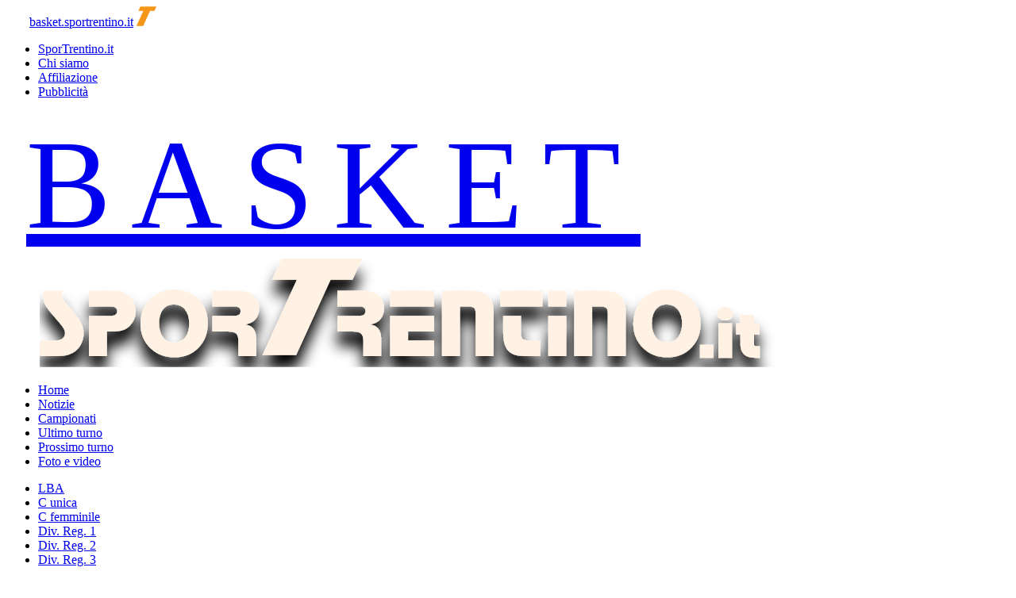

--- FILE ---
content_type: text/html; Charset=utf-8
request_url: https://basket.sportrentino.it/camp_settimana.asp?pf=383
body_size: 17387
content:
<!DOCTYPE html>
<html lang="it">

<head>
	<meta charset="utf-8">
	<meta name="viewport" content="width=device-width, initial-scale=1">
	<meta name="theme-color" content="#ff6e04">
	<link href="/css2/icofont/icofont.min.css" rel="stylesheet" type="text/css">
	<link href="/css2/stili-sito.css" rel="stylesheet" type="text/css">
	<link href="//cms.pegasomedia.it/modelli3/portali-stili-comuni.css" rel="stylesheet" type="text/css">
	<script src="//cms.pegasomedia.it/jquery.js"></script>
	<script src="//cms.pegasomedia.it/modelli3/portali.js"></script>
	<script src="//cms.pegasomedia.it/newsbrevijs2.asp"></script>
	<link rel="alternate" type="application/rss+xml" title="RSS Feed di SporTrentino.it" href="//cms.pegasomedia.it/rss.asp?r=52" />

<!-- Google tag (gtag.js) -->
<script async src="https://www.googletagmanager.com/gtag/js?id=G-KK1JTNQ58S"></script>
<script>
  window.dataLayer = window.dataLayer || [];
  function gtag(){dataLayer.push(arguments);}
  gtag('js', new Date());
  gtag('config', 'G-KK1JTNQ58S');
</script>

<link rel="icon" type="image/png" href="/basket_96x96.png" sizes="96x96">
<link rel="icon" type="image/png" href="/basket_32x32.png" sizes="32x32">
<link rel="icon" type="image/png" href="/basket_16x16.png" sizes="16x16">
<link rel="apple-touch-icon" href="/basket_120x120.png">
<link rel="apple-touch-icon" sizes="180x180" href="/basket_180x180.png">
<link rel="apple-touch-icon" sizes="152x152" href="/basket_152x152.png">
<link rel="apple-touch-icon" sizes="167x167" href="/basket_167x167.png">
<link href='//cms.pegasomedia.it/modelli3/setup_cookies.css' rel='stylesheet' type='text/css'>
<script src='/setup_cookies.asp?sito_id=35'></script><title>Stagione 2023-2024: Prossimi incontri</title><style>.lingua_de, .lingua_en, .lingua_fr{ display: none !important; }</style>
<script>var lid=0;$(function($){ $('.lingua_de, .lingua_en, .lingua_fr').remove(); });</script>
<link href='//cms.pegasomedia.it/modelli3/icone.css' rel='stylesheet' type='text/css'>
<link href='//cms.pegasomedia.it/modelli3/campionati.css' rel='stylesheet' type='text/css'>
<script src='//cms.pegasomedia.it/modelli3/campionati.js'></script>
</head>

<body>

<header>
	<div id="st-barrasmartphone" class="m-hide l-hide">
		<a href="#popup-menu"><svg xmlns="http://www.w3.org/2000/svg" width="25px" height="25px" viewBox="0 0 42 42"><style><![CDATA[.riga {fill: none;stroke: #ffffff;stroke-width: 5;stroke-linecap: round;stroke-opacity: 1;stroke-dasharray: none}]]></style><line x1="8" y1="8" x2="34" y2="8" class="riga" /><line x1="8" y1="21" x2="34" y2="21" class="riga" /><line x1="8" y1="34" x2="34" y2="34" class="riga" /></svg></a>
		<a href="/">basket.sportrentino.it</a>
		<a href="#popup-sportrentino"><svg xmlns="http://www.w3.org/2000/svg" xmlns:xlink="http://www.w3.org/1999/xlink" x="0px" y="0px" width="25px" height="25px" viewBox="0 0 137.545 133.497" xml:space="preserve"><polygon fill="#F49719" points="93.902,29.326 46.506,133.497 0,133.497 47.395,29.326 13.033,29.326 26.363,0 137.545,0 124.215,29.326 " /></svg></a>
	</div>
	
	<div id="st-intestazione">
	
		<div id="st-menu-sportrentino" class="s-hide">
		<ul>
		<li><a href="//www.sportrentino.it/" target="_blank">SporTrentino.it</a></li>
		<li><a href="//www.sportrentino.it/pagina.asp?pid=124" target="_blank">Chi siamo</a></li>
		<li><a href="//www.sportrentino.it/pagina.asp?pid=125" target="_blank">Affiliazione</a></li>
		<li><a href="//www.sportrentino.it/pagina.asp?pid=126" target="_blank">Pubblicit&agrave;</a></li>
		</ul>
		</div>
	
		<div id="st-sito-testata">
		<a href="/" class='st-nomesito'></a>
		<div class="st-sito-testata-nome"></div>
		<img src="/grafica/logo_sportrentino_colore.svg" alt="SporTrentino.it">
		<div class="st-sito-testata-foto"></div>
		</div>
	
		<div id="st-menu-sito" class="s-hide">
		<ul>
		<li><a href="/">Home</a></li>
		<li><a href="/notizie.asp" class="st-menu-argomento-0">Notizie</a></li>
		<li><a href="/camp_default.asp">Campionati</a></li>
		<li><a href="/camp_settimana.asp?pf=420&t=1">Ultimo turno</a></li>
		<li><a href="/camp_settimana.asp?pf=420">Prossimo turno</a></li>
		<li><a href="/foto.asp" class="st-menu-foto-video">Foto e video</a></li>
		</ul>
		</div>
		
		<div id="st-menu-argomenti-notizie" class="s-hide">
		<ul>
          	<li><a href="/notizie.asp?s=35&l=0&li=1&a=1158" class="st-menu-argomento-1158">LBA</a></li>
          	<li><a href="/notizie.asp?s=35&l=0&li=1&a=1070" class="st-menu-argomento-1070">C unica</a></li>
          	<li><a href="/notizie.asp?s=35&l=0&li=1&a=1198" class="st-menu-argomento-1198">C femminile</a></li>
          	<li><a href="/notizie.asp?s=35&l=0&li=1&a=361" class="st-menu-argomento-361">Div. Reg. 1</a></li>
          	<li><a href="/notizie.asp?s=35&l=0&li=1&a=1562" class="st-menu-argomento-1562">Div. Reg. 2</a></li>
          	<li><a href="/notizie.asp?s=35&l=0&li=1&a=1623" class="st-menu-argomento-1623">Div. Reg. 3</a></li>
		</ul>

		<div id="st-cerca">
		<form action="notizie.asp">
		<input type="hidden" value="1" name="li"><input type="hidden" value="0" name="l">
		<input type="text" placeholder="Cerca nelle notizie (inserire almeno 4 caratteri)" name="c">
		<input type="submit" value="trova" name="az">
		</form>
		</div>
		</div>
		
	</div>


</header>

<section id='st-portali-tipo-1' class='st-portali-interne'><div id="colonna0"><section id='st-campionati'><h1> Prossimi incontri</h1><div id='st-linguaggi'><a href='/camp_settimana.asp?pf=383&amp;l=0'><img src='//cms.pegasomedia.it/camp/grafica/it_flag.jpg' alt='italiano'></a> <a href='/camp_settimana.asp?pf=383&amp;l=1'><img src='//cms.pegasomedia.it/camp/grafica/de_flag.jpg' alt='deutsch'></a> <a href='/camp_settimana.asp?pf=383&amp;l=2'><img src='//cms.pegasomedia.it/camp/grafica/en_flag.jpg' alt='english'></a></div><div class='st-apri-chiudi st-chiuso'><div>Stagione 2023-2024</div><div><div class='st-apri-chiudi st-chiuso'><div>LBA Serie A</div><div><div class='st-fase'><div>Playoff</div><div><a href='camp_ultima.asp?pf=383&f=3402'>Ultima</a><a href='camp_calendario.asp?pf=383&f=3402'>Calendario</a><a href='camp_classifica.asp?pf=383&f=3402'>Tabellone</a><a href='camp_tabellone.asp?pf=383&f=3402'>Incroci</a></div></div><div class='st-fase'><div>Sessione regolare</div><div><a href='camp_ultima.asp?pf=383&f=3344'>Ultima</a><a href='camp_calendario.asp?pf=383&f=3344'>Calendario</a><a href='camp_classifica.asp?pf=383&f=3344'>Classifica</a><a href='camp_tabellone.asp?pf=383&f=3344'>Incroci</a></div></div></div></div><div class='st-apri-chiudi st-chiuso'><div>A2 femminile</div><div><div class='st-fase'><div>Playoff - Tabellone 1 </div><div><a href='camp_ultima.asp?pf=383&f=3399'>Ultima</a><a href='camp_calendario.asp?pf=383&f=3399'>Calendario</a><a href='camp_classifica.asp?pf=383&f=3399'>Tabellone</a><a href='camp_tabellone.asp?pf=383&f=3399'>Incroci</a></div></div><div class='st-fase'><div>Girone B</div><div><a href='camp_ultima.asp?pf=383&f=3345'>Ultima</a><a href='camp_calendario.asp?pf=383&f=3345'>Calendario</a><a href='camp_classifica.asp?pf=383&f=3345'>Classifica</a><a href='camp_tabellone.asp?pf=383&f=3345'>Incroci</a></div></div></div></div><div class='st-apri-chiudi st-chiuso'><div>B femminile</div><div><div class='st-fase'><div>Girone triveneto</div><div><a href='camp_ultima.asp?pf=383&f=3371'>Ultima</a><a href='camp_calendario.asp?pf=383&f=3371'>Calendario</a><a href='camp_classifica.asp?pf=383&f=3371'>Classifica</a><a href='camp_tabellone.asp?pf=383&f=3371'>Incroci</a></div></div></div></div><div class='st-apri-chiudi st-chiuso'><div>C femminile</div><div><div class='st-fase'><div>Playout</div><div><a href='camp_ultima.asp?pf=383&f=3403'>Ultima</a><a href='camp_calendario.asp?pf=383&f=3403'>Calendario</a><a href='camp_classifica.asp?pf=383&f=3403'>Classifica</a><a href='camp_tabellone.asp?pf=383&f=3403'>Incroci</a></div></div><div class='st-fase'><div>Girone triveneto</div><div><a href='camp_ultima.asp?pf=383&f=3372'>Ultima</a><a href='camp_calendario.asp?pf=383&f=3372'>Calendario</a><a href='camp_classifica.asp?pf=383&f=3372'>Classifica</a><a href='camp_tabellone.asp?pf=383&f=3372'>Incroci</a></div></div></div></div><div class='st-apri-chiudi st-chiuso'><div>Divisione Regionale 1</div><div><div class='st-fase'><div>Girone Gold</div><div><a href='camp_ultima.asp?pf=383&f=3389'>Ultima</a><a href='camp_calendario.asp?pf=383&f=3389'>Calendario</a><a href='camp_classifica.asp?pf=383&f=3389'>Classifica</a><a href='camp_tabellone.asp?pf=383&f=3389'>Incroci</a></div></div><div class='st-fase'><div>Girone Silver</div><div><a href='camp_ultima.asp?pf=383&f=3390'>Ultima</a><a href='camp_calendario.asp?pf=383&f=3390'>Calendario</a><a href='camp_classifica.asp?pf=383&f=3390'>Classifica</a><a href='camp_tabellone.asp?pf=383&f=3390'>Incroci</a></div></div><div class='st-fase'><div>Girone Bronze</div><div><a href='camp_ultima.asp?pf=383&f=3391'>Ultima</a><a href='camp_calendario.asp?pf=383&f=3391'>Calendario</a><a href='camp_classifica.asp?pf=383&f=3391'>Classifica</a><a href='camp_tabellone.asp?pf=383&f=3391'>Incroci</a></div></div><div class='st-fase'><div>Girone D</div><div><a href='camp_ultima.asp?pf=383&f=3351'>Ultima</a><a href='camp_calendario.asp?pf=383&f=3351'>Calendario</a><a href='camp_classifica.asp?pf=383&f=3351'>Classifica</a><a href='camp_tabellone.asp?pf=383&f=3351'>Incroci</a></div></div></div></div><div class='st-apri-chiudi st-chiuso'><div>Divisione Regionale 2</div><div><div class='st-fase'><div>Girone regionale</div><div><a href='camp_ultima.asp?pf=383&f=3374'>Ultima</a><a href='camp_calendario.asp?pf=383&f=3374'>Calendario</a><a href='camp_classifica.asp?pf=383&f=3374'>Classifica</a><a href='camp_tabellone.asp?pf=383&f=3374'>Incroci</a></div></div></div></div><div class='st-apri-chiudi st-chiuso'><div>Divisione Regionale 3</div><div><div class='st-fase'><div>Girone regionale</div><div><a href='camp_ultima.asp?pf=383&f=3377'>Ultima</a><a href='camp_calendario.asp?pf=383&f=3377'>Calendario</a><a href='camp_classifica.asp?pf=383&f=3377'>Classifica</a><a href='camp_tabellone.asp?pf=383&f=3377'>Incroci</a></div></div></div></div><a href='camp_default.asp' class='st-elencostagioni' data-simboloprima='&#x276E;&nbsp;'>Elenco delle stagioni</a></div></div><div>Nessun risultato.</div></section><div id='st-tempoimpiegato'>&copy; <a href='//www.sportrentino.it' target='_top'>www.sportrentino.it</a> - strumenti per i siti sportivi - pagina creata in 0,062 sec.</div></div>
<div id="colonna1"><section class='st-box st-box-campionato'><h2>Classifica</h2><div class='st-box-contenuto'><table class='st-campionati st-classifica-box'><caption><a href='camp_classifica.asp?pf=420&f=3542'>Serie A Unipol: Sessione regolare</a></caption><thead><tr><th>Squadra<th>P<th>G</thead><tbody><tr><td><a href='camp_partite.asp?pf=420&f=3542&s=23936'>Germani Brescia</a><td>20<td>11<tr><td><a href='camp_partite.asp?pf=420&f=3542&s=23927'>Olidata Bologna</a><td>18<td>11<tr><td><a href='camp_partite.asp?pf=420&f=3542&s=23937'>Umana Venezia</a><td>16<td>11<tr><td><a href='camp_partite.asp?pf=420&f=3542&s=23934'>Trapani Shark</a><td>15<td>11<tr><td><a href='camp_partite.asp?pf=420&f=3542&s=23929'>EA7 Milano</a><td>14<td>11<tr><td><a href='camp_partite.asp?pf=420&f=3542&s=23930'>Bertram Tortona</a><td>14<td>11<tr><td><a href='camp_partite.asp?pf=420&f=3542&s=23933'>Trieste</a><td>12<td>11<tr class='st-evidenzia-riga'><td><a href='camp_partite.asp?pf=420&f=3542&s=23931'>Dolomiti Energia</a><td>10<td>11<tr><td><a href='camp_partite.asp?pf=420&f=3542&s=23938'>Vanoli Cremona</a><td>10<td>11<tr><td><a href='camp_partite.asp?pf=420&f=3542&s=23928'>Guerri Napoli</a><td>10<td>11<tr><td><a href='camp_partite.asp?pf=420&f=3542&s=23942'>Old Wild West Udine</a><td>6<td>11<tr><td><a href='camp_partite.asp?pf=420&f=3542&s=23939'>Banco di Sardegna</a><td>6<td>11<tr><td><a href='camp_partite.asp?pf=420&f=3542&s=23940'>Openjobmetis Varese</a><td>6<td>11<tr><td><a href='camp_partite.asp?pf=420&f=3542&s=23932'>S.Bernardo Cant&#249;</a><td>6<td>11<tr><td><a href='camp_partite.asp?pf=420&f=3542&s=23941'>UNA Hotels Reggio</a><td>4<td>11<tr><td><a href='camp_partite.asp?pf=420&f=3542&s=23935'>Nutribullet Treviso</a><td>4<td>11</tbody></table></div></section></div>
<div id="colonna2"><section class='st-box st-box-notizie'><h2>Notizie</h2><div class='st-box-contenuto'><article class='st-notizie st-notizia'><div class='st-argomento'>C unica</div><time datetime='2025-12-19T08:15:00'>venerd&igrave; 19 dicembre 2025</time><h3><a href='notizie.asp?s=35&n=171657&l=0'>Piani Bolzano che rincorre tutto il tempo contro Roncaglia</a></h3></article><article class='st-notizie st-notizia'><div class='st-argomento'>Divisione Regionale 2</div><time datetime='2025-12-18T15:48:00'>gioved&igrave; 18 dicembre 2025</time><h3><a href='notizie.asp?s=35&n=171580&l=0'>Maia Merano campione d&#39;inverno in anticipo</a></h3></article><article class='st-notizie st-notizia'><div class='st-argomento'>A2 femminile</div><time datetime='2025-12-17T23:23:00'>mercoled&igrave; 17 dicembre 2025</time><h3><a href='notizie.asp?s=35&n=171647&l=0'>L&#8217;Alperia Bolzano supera Alcamo e vola in Coppa Italia</a></h3></article><article class='st-notizie st-notizia'><div class='st-argomento'>C unica</div><time datetime='2025-12-17T22:04:00'>mercoled&igrave; 17 dicembre 2025</time><h3><a href='notizie.asp?s=35&n=171645&l=0'>La Tecnisan Rovereto sconfigge anche la storia</a></h3></article><article class='st-notizie st-notizia'><div class='st-argomento'>C unica</div><time datetime='2025-12-17T12:31:00'>mercoled&igrave; 17 dicembre 2025</time><h3><a href='notizie.asp?s=35&n=171635&l=0'>La Tecnisan Rovereto contro la storia</a></h3></article></div></section></div>
<div id="colonna3"><section class='st-box st-box-multimedia'><h2>Foto e video</h2><div class='st-box-contenuto'><a class='st-miniatura-video' href='foto.asp?s=35&gid=7499#id209858' style='background-image: url(//i1.ytimg.com/vi/QFWA8Cgxj6Y/hqdefault.jpg);' title='Fotogramma del video Mauro Pederzolli'><div class='st-descrizione'>Mauro Pederzolli</div></a><a class='st-miniatura-video' href='foto.asp?s=35&gid=7499#id209798' style='background-image: url(//i1.ytimg.com/vi/OpRBxNyea5s/hqdefault.jpg);' title='Fotogramma del video Simone Caldara (Night Owls Trento)'><div class='st-descrizione'>Simone Caldara (Night Owls Trento)</div></a><a class='st-miniatura-video' href='foto.asp?s=35&gid=7499#id209799' style='background-image: url(//i1.ytimg.com/vi/qQBdbic42SQ/hqdefault.jpg);' title='Fotogramma del video Francesco Frenez (Night Owls Trento)'><div class='st-descrizione'>Francesco Frenez (Night Owls Trento)</div></a></div></section></div>
<div id="colonna4"><section class='st-box-html'>
<script src='//cms.pegasomedia.it/getb.asp?r=32'></script></section><section class='st-box-html'>
<script>
$(function(){
var t=$('#st-notizia-interna > time');
t.html('<span>' + t.text().split(' ').join('</span> <span>')+'</span>');
});
</script></section></div>
<div id="colonna5"><section class='st-box-html'>
<script src='//cms.pegasomedia.it/getb.asp?r=489'></script></section></div>
<div id="colonna8"><section class='st-box-html'>
<script src='//cms.pegasomedia.it/getb.asp?r=318'></script>
<div style="height:30px;"></div>
<script src='//cms.pegasomedia.it/getb.asp?r=484'></script></section></div></section>

<footer>

	<img src="//cms.pegasomedia.it/modelli2/logo_sportrentino_colore.svg" alt="sporTrentino.it">
	<p><b>SporTrentino.it</b> &egrave; una testata giornalistica registrata presso il Tribunale di
	Trento (aut. n. 1.250 del 20.04.2005) edita da:</p>
	<p>PegasoMedia srl - Via Brescia, 7 - 38122 Trento<br>
	redazione@sportrentino.it - P.I. 02015190222<br>
	<a href='#' onClick="$.post('/setup_cookies.asp', { 'azione': 'popup'}, $.noop(), 'script'); event.preventDefault();">Preferenze cookie</a></p>

	<ul class='st-pulsanti-social'>
	<li><a href="https://www.facebook.com/basket.sportrentino.it/" target="_blank" class="icofont-facebook"></a>
	<li><a href="https://www.instagram.com/basketstt/" target="_blank" class="icona-instagram"></a>
	<li><a href="https://www.youtube.com/SporTrentino" target="_blank" class="icofont-youtube"></a>
	<li><a href="//cms.pegasomedia.it/rss.asp?r=52" target="_blank" class="icofont-ui-rss"></a>
	</ul>

</footer>


<div id="popup-menu" class="st-popup"><a href="#" class="st-popup-chiudi"></a></div>
<div id="popup-rubriche" class="st-popup"><a href="#" class="st-popup-chiudi"></a></div>
<div id="popup-sportrentino" class="st-popup">
<a href="#" class="st-popup-chiudi"></a>
<ul>
<li><a href="//www.sportrentino.it/" target="_blank">SporTrentino.it</a></li>
<li><a href="//www.sportrentino.it/pagina.asp?pid=124" target="_blank">Chi siamo</a></li>
<li><a href="//www.sportrentino.it/pagina.asp?pid=125" target="_blank">Affiliazione</a></li>
<li><a href="//www.sportrentino.it/pagina.asp?pid=126" target="_blank">Pubblicit&agrave;</a></li>
<li class='st-pulsanti-social'>
<a href="https://www.facebook.com/basket.sportrentino.it/" target="_blank" class="icofont-facebook"></a>
<a href="https://www.instagram.com/basketstt/" target="_blank" class="icona-instagram"></a>
<a href="https://www.youtube.com/SporTrentino" target="_blank" class="icofont-youtube"></a>
<a href="//cms.pegasomedia.it/rss.asp?r=52" target="_blank" class="icofont-ui-rss"></a>
</li>
</ul>
</div>

</body>

</html>

--- FILE ---
content_type: text/css
request_url: https://basket.sportrentino.it/css2/icofont/icofont.min.css
body_size: 16000
content:
/*! 
* @package IcoFont 
* @version 1.0.1 
* @author IcoFont https://icofont.com 
* @copyright Copyright (c) 2015 - 2019 IcoFont 
* @license - https://icofont.com/license/
*/@font-face{font-family:IcoFont;font-weight:400;font-style:Regular;src:url(./fonts/icofont.woff2) format("woff2"),url(./fonts/icofont.woff) format("woff"),url(./fonts/icofont.ttf) }[class*=" icofont-"],[class^=icofont-]{font-family:IcoFont!important;speak:none;font-style:normal;font-weight:400;font-variant:normal;text-transform:none;white-space:nowrap;word-wrap:normal;direction:ltr;line-height:1;-webkit-font-feature-settings:"liga";-webkit-font-smoothing:antialiased}.icofont-box:before{content:"\eec1"}.icofont-archive:before{content:"\eea5"}.icofont-flag-alt-2:before{content:"\ef2e"}.icofont-folder-open:before{content:"\ef35"}.icofont-folder:before{content:"\ef36"}.icofont-gear:before{content:"\ef3a"}.icofont-inbox:before{content:"\ef4c"}.icofont-image:before{content:"\ef4b"}.icofont-logout:before{content:"\ef7c"}.icofont-login:before{content:"\ef7b"}.icofont-options:before{content:"\efb0"}.icofont-refresh:before{content:"\efd1"}.icofont-soccer:before{content:"\efed"}.icofont-verification-check:before{content:"\f021"}.icofont-toggle-off:before{content:"\f011"}.icofont-toggle-on:before{content:"\f012"}.icofont-tasks:before{content:"\f007"}.icofont-bin:before{content:"\eebb"}.icofont-people:before{content:"\ecf9"}.icofont-user:before{content:"\ed05"}.icofont-users-alt-6:before{content:"\ed0b"}.icofont-twitter:before{content:"\ed7a"}.icofont-youtube:before{content:"\ed8b"}.icofont-whatsapp:before{content:"\ed86"}.icofont-facebook:before{content:"\ed37"}.icofont-file-excel:before{content:"\eb10"}.icofont-file-file:before{content:"\eb12"}.icofont-file-image:before{content:"\eb16"}.icofont-file-jpg:before{content:"\eb1a"}.icofont-file-tiff:before{content:"\eb2b"}.icofont-file-zip:before{content:"\eb30"}.icofont-file-pdf:before{content:"\eb1e"}.icofont-file-bmp:before{content:"\eb0b"}.icofont-file-document:before{content:"\eb0e"}.icofont-file-word:before{content:"\eb2f"}.icofont-arrow-down:before{content:"\ea5b"}.icofont-arrow-left:before{content:"\ea5c"}.icofont-arrow-right:before{content:"\ea5d"}.icofont-arrow-up:before{content:"\ea5e"}.icofont-long-arrow-down:before{content:"\ea92"}.icofont-long-arrow-left:before{content:"\ea93"}.icofont-long-arrow-right:before{content:"\ea94"}.icofont-long-arrow-up:before{content:"\ea95"}.icofont-at:before{content:"\eea6"}.icofont-search-2:before{content:"\ed12"}.icofont-search-folder:before{content:"\ed14"}.icofont-search-user:before{content:"\ed1a"}.icofont-ui-zoom-in:before{content:"\ec97"}.icofont-ui-zoom-out:before{content:"\ec98"}.icofont-ui-clip:before{content:"\ec4d"}.icofont-ui-folder:before{content:"\ec5b"}.icofont-ui-rss:before{content:"\ec81"}.icofont-clip:before{content:"\eedb"}.icofont-check:before{content:"\eed8"}.icofont-checked:before{content:"\eed9"}.icofont-question-circle:before{content:"\efca"}.icofont-question-square:before{content:"\efcb"}.icofont-spinner-alt-1:before{content:"\eff4"}.icofont-spinner-alt-2:before{content:"\eff5"}.icofont-spinner-alt-3:before{content:"\eff6"}.icofont-spinner-alt-4:before{content:"\eff7"}.icofont-spinner:before{content:"\effa"}.icofont-spinner-alt-6:before{content:"\eff9"}.icofont-spinner-alt-5:before{content:"\eff8"}.icofont-tags:before{content:"\f005"}.icofont-tag:before{content:"\f004"}.icofont-thumbs-up:before{content:"\f00c"}.icofont-thumbs-down:before{content:"\f00b"}.icofont-upload-alt:before{content:"\f01c"}.icofont-unlocked:before{content:"\f01b"}.icofont-unlock:before{content:"\f01a"}.icofont-bicycle-alt-1:before{content:"\ee12"}.icofont-motor-bike-alt:before{content:"\ee26"}.icofont-motor-bike:before{content:"\ee27"}.icofont-sail-boat:before{content:"\ee30"}.icofont-basketball-hoop:before{content:"\ed90"}.icofont-basketball:before{content:"\ed91"}.icofont-football-alt:before{content:"\ed9e"}.icofont-football-american:before{content:"\ed9f"}.icofont-football:before{content:"\eda0"}.icofont-golf:before{content:"\eda8"}.icofont-racing-car:before{content:"\edbb"}.icofont-racing-flag-alt:before{content:"\edbc"}.icofont-racing-flag:before{content:"\edbd"}.icofont-referee:before{content:"\edbf"}.icofont-refree-jersey:before{content:"\edc0"}.icofont-rugby:before{content:"\edc4"}.icofont-steering:before{content:"\edcc"}.icofont-tennis:before{content:"\edd4"}.icofont-tennis-player:before{content:"\edd3"}.icofont-skiing-man:before{content:"\edc9"}.icofont-runner-alt-2:before{content:"\edc6"}.icofont-runner:before{content:"\edc7"}.icofont-swimmer:before{content:"\edcf"}.icofont-volleyball:before{content:"\edda"}.icofont-volleyball-alt:before{content:"\edd8"}.icofont-win-trophy:before{content:"\edde"}.icofont-circled-down:before{content:"\ea6b"}.icofont-circled-left:before{content:"\ea6c"}.icofont-circled-right:before{content:"\ea6d"}.icofont-circled-up:before{content:"\ea6e"}.icofont-curved-double-left:before{content:"\ea71"}.icofont-curved-double-right:before{content:"\ea72"}.icofont-dotted-up:before{content:"\ea7a"}.icofont-dotted-right:before{content:"\ea79"}.icofont-dotted-left:before{content:"\ea78"}.icofont-dotted-down:before{content:"\ea77"}.icofont-curved-up:before{content:"\ea76"}.icofont-curved-right:before{content:"\ea75"}.icofont-curved-left:before{content:"\ea74"}.icofont-curved-down:before{content:"\ea73"}.icofont-double-left:before{content:"\ea7b"}.icofont-double-right:before{content:"\ea7c"}.icofont-rounded-double-right:before{content:"\ea98"}.icofont-rounded-double-left:before{content:"\ea97"}.icofont-rounded-down:before{content:"\ea99"}.icofont-rounded-up:before{content:"\eaa1"}.icofont-rounded-right:before{content:"\eaa0"}.icofont-rounded-left:before{content:"\ea9d"}.icofont-simple-down:before{content:"\eab2"}.icofont-simple-up:before{content:"\eab9"}.icofont-simple-right:before{content:"\eab8"}.icofont-simple-left:before{content:"\eab5"}.icofont-square-down:before{content:"\eaba"}.icofont-square-up:before{content:"\eabd"}.icofont-square-right:before{content:"\eabc"}.icofont-square-left:before{content:"\eabb"}.icofont-thin-double-left:before{content:"\eac6"}.icofont-thin-double-right:before{content:"\eac7"}.icofont-thin-down:before{content:"\eac8"}.icofont-thin-left:before{content:"\eac9"}.icofont-thin-right:before{content:"\eaca"}.icofont-thin-up:before{content:"\eacb"}.icofont-lock:before{content:"\ef7a"}.icofont-ui-unlock:before{content:"\ec8c"}.icofont-ui-lock:before{content:"\ec61"}.icofont-ui-block:before{content:"\ec41"}.icofont-attachment:before{content:"\eea7"}.icofont-ban:before{content:"\eead"}.icofont-basket:before{content:"\eeb0"}.icofont-camera-alt:before{content:"\eece"}.icofont-camera:before{content:"\eecf"}.icofont-cart-alt:before{content:"\eed1"}.icofont-cart:before{content:"\eed2"}.icofont-card:before{content:"\eed0"}.icofont-book-mark:before{content:"\eec0"}.icofont-diskette:before{content:"\ef05"}.icofont-download:before{content:"\ef08"}.icofont-download-alt:before{content:"\ef07"}.icofont-upload:before{content:"\f01d"}.icofont-files-stack:before{content:"\e96e"}.icofont-result-sport:before{content:"\edc1"}.icofont-medal-sport:before{content:"\edb4"}.icofont-address-book:before{content:"\eea1"}.icofont-link:before{content:"\ef71"}.icofont-external-link:before{content:"\ef1f"}.icofont-badge:before{content:"\eeaa"}.icofont-baseballer:before{content:"\ed8f"}.icofont-hockey:before{content:"\edac"}.icofont-hockey-alt:before{content:"\edab"}.icofont-padding:before{content:"\edb8"}.icofont-golfer:before{content:"\eda9"}.icofont-runner-alt-1:before{content:"\edc5"}.icofont-stopwatch:before{content:"\edcd"}.icofont-tracking:before{content:"\edd5"}.icofont-bowling-alt:before{content:"\ed96"}.icofont-bowling:before{content:"\ed97"}.icofont-climbing:before{content:"\ed9a"}.icofont-golf-alt:before{content:"\eda4"}.icofont-field:before{content:"\ed9d"}.icofont-field-alt:before{content:"\ed9c"}.icofont-jersey:before{content:"\edaf"}.icofont-jersey-alt:before{content:"\edae"}.icofont-billiard-ball:before{content:"\ed92"}.icofont-horse-head-2:before{content:"\e862"}.icofont-crown-king:before{content:"\e806"}.icofont-queen:before{content:"\efc9"}.icofont-question:before{content:"\efcc"}.icofont-snow-alt:before{content:"\ee6b"}.icofont-snow:before{content:"\ee6e"}.icofont-close-line-circled:before{content:"\eede"}.icofont-close-circled:before{content:"\eedd"}.icofont-close-line-squared-alt:before{content:"\eedf"}.icofont-close-line-squared:before{content:"\eee0"}.icofont-close-line:before{content:"\eee1"}.icofont-close-squared-alt:before{content:"\eee2"}.icofont-close-squared:before{content:"\eee3"}.icofont-close:before{content:"\eee4"}.icofont-check-alt:before{content:"\eed6"}.icofont-check-circled:before{content:"\eed7"}.icofont-earth:before{content:"\ef0e"}.icofont-envelope-open:before{content:"\ef13"}.icofont-envelope:before{content:"\ef14"}.icofont-email:before{content:"\ef12"}.icofont-exclamation-tringle:before{content:"\ef1b"}.icofont-exclamation-square:before{content:"\ef1a"}.icofont-exclamation-circle:before{content:"\ef19"}.icofont-exit:before{content:"\ef1d"}.icofont-external:before{content:"\ef20"}.icofont-eye-blocked:before{content:"\ef22"}.icofont-eye:before{content:"\ef24"}.icofont-filter:before{content:"\ef29"}.icofont-link-alt:before{content:"\ef70"}.icofont-location-pin:before{content:"\ef79"}.icofont-maximize:before{content:"\ef8c"}.icofont-megaphone-alt:before{content:"\ef90"}.icofont-megaphone:before{content:"\ef91"}.icofont-mega-phone:before{content:"\ef8f"}.icofont-minus-square:before{content:"\ef99"}.icofont-minus-circle:before{content:"\ef98"}.icofont-phone-circle:before{content:"\efba"}.icofont-phone:before{content:"\efbb"}.icofont-picture:before{content:"\efbc"}.icofont-pay:before{content:"\efb7"}.icofont-share-alt:before{content:"\efe3"}.icofont-sign-in:before{content:"\efe8"}.icofont-sign-out:before{content:"\efe9"}.icofont-share:before{content:"\efe5"}.icofont-share-boxed:before{content:"\efe4"}.icofont-warning:before{content:"\f026"}.icofont-warning-alt:before{content:"\f025"}.icofont-tick-boxed:before{content:"\f00d"}.icofont-tick-mark:before{content:"\f00e"}.icofont-ssl-security:before{content:"\effd"}.icofont-sort:before{content:"\efef"}.icofont-navigation-menu:before{content:"\efa2"}.icofont-numbered:before{content:"\efad"}.icofont-responsive:before{content:"\efd6"}.icofont-support-faq:before{content:"\f002"}.icofont-ui-password:before{content:"\ec71"}.icofont-ui-check:before{content:"\ec4b"}.icofont-ui-close:before{content:"\ec4f"}.icofont-ui-add:before{content:"\ec3e"}.icofont-ui-remove:before{content:"\ec7e"}.icofont-ui-note:before{content:"\ec6f"}.icofont-ui-press:before{content:"\ec77"}.icofont-ui-next:before{content:"\ec6e"}.icofont-ui-previous:before{content:"\ec78"}.icofont-bold:before{content:"\ede3"}.icofont-align-center:before{content:"\eddf"}.icofont-align-right:before{content:"\ede1"}.icofont-code-alt:before{content:"\ede6"}.icofont-eraser-alt:before{content:"\edee"}.icofont-link-broken:before{content:"\edf8"}.icofont-sub-listing:before{content:"\ee03"}.icofont-justify-center:before{content:"\edf5"}.icofont-justify-left:before{content:"\edf6"}.icofont-justify-right:before{content:"\edf7"}.icofont-italic-alt:before{content:"\edf2"}.icofont-italic:before{content:"\edf3"}.icofont-color-bucket:before{content:"\ede7"}.icofont-color-picker:before{content:"\ede8"}.icofont-table:before{content:"\ee06"}.icofont-underline:before{content:"\ee0a"}.icofont-undo:before{content:"\ee0b"}.icofont-text-width:before{content:"\ee08"}.icofont-text-height:before{content:"\ee07"}.icofont-strike-through:before{content:"\ee02"}.icofont-heading:before{content:"\edf0"}.icofont-angry:before{content:"\eaf4"}.icofont-astonished:before{content:"\eaf5"}.icofont-confounded:before{content:"\eaf6"}.icofont-confused:before{content:"\eaf7"}.icofont-crying:before{content:"\eaf8"}.icofont-dizzy:before{content:"\eaf9"}.icofont-expressionless:before{content:"\eafa"}.icofont-heart-eyes:before{content:"\eafb"}.icofont-laughing:before{content:"\eafc"}.icofont-nerd-smile:before{content:"\eafd"}.icofont-open-mouth:before{content:"\eafe"}.icofont-rage:before{content:"\eaff"}.icofont-rolling-eyes:before{content:"\eb00"}.icofont-sad:before{content:"\eb01"}.icofont-simple-smile:before{content:"\eb02"}.icofont-slightly-smile:before{content:"\eb03"}.icofont-smirk:before{content:"\eb04"}.icofont-stuck-out-tongue:before{content:"\eb05"}.icofont-wink-smile:before{content:"\eb06"}.icofont-worried:before{content:"\eb07"}.icofont-file-alt:before{content:"\eb08"}.icofont-file-audio:before{content:"\eb09"}.icofont-file-avi-mp4:before{content:"\eb0a"}.icofont-file-code:before{content:"\eb0c"}.icofont-file-css:before{content:"\eb0d"}.icofont-file-eps:before{content:"\eb0f"}.icofont-file-exe:before{content:"\eb11"}.icofont-file-flv:before{content:"\eb13"}.icofont-file-gif:before{content:"\eb14"}.icofont-file-html5:before{content:"\eb15"}.icofont-file-iso:before{content:"\eb17"}.icofont-file-java:before{content:"\eb18"}.icofont-file-javascript:before{content:"\eb19"}.icofont-file-midi:before{content:"\eb1b"}.icofont-file-mov:before{content:"\eb1c"}.icofont-file-mp3:before{content:"\eb1d"}.icofont-file-php:before{content:"\eb1f"}.icofont-file-png:before{content:"\eb20"}.icofont-file-powerpoint:before{content:"\eb21"}.icofont-file-presentation:before{content:"\eb22"}.icofont-file-psb:before{content:"\eb23"}.icofont-file-psd:before{content:"\eb24"}.icofont-file-python:before{content:"\eb25"}.icofont-file-ruby:before{content:"\eb26"}.icofont-file-spreadsheet:before{content:"\eb27"}.icofont-file-sql:before{content:"\eb28"}.icofont-file-svg:before{content:"\eb29"}.icofont-file-text:before{content:"\eb2a"}.icofont-file-video:before{content:"\eb2c"}.icofont-file-wave:before{content:"\eb2d"}.icofont-file-wmv:before{content:"\eb2e"}.icofont-xs{font-size:.5em}.icofont-sm{font-size:.75em}.icofont-md{font-size:1.25em}.icofont-lg{font-size:1.5em}.icofont-1x{font-size:1em}.icofont-2x{font-size:2em}.icofont-3x{font-size:3em}.icofont-4x{font-size:4em}.icofont-5x{font-size:5em}.icofont-6x{font-size:6em}.icofont-7x{font-size:7em}.icofont-8x{font-size:8em}.icofont-9x{font-size:9em}.icofont-10x{font-size:10em}.icofont-fw{text-align:center;width:1.25em}.icofont-ul{list-style-type:none;padding-left:0;margin-left:0}.icofont-ul>li{position:relative;line-height:2em}.icofont-ul>li .icofont{display:inline-block;vertical-align:middle}.icofont-border{border:solid .08em #f1f1f1;border-radius:.1em;padding:.2em .25em .15em}.icofont-pull-left{float:left}.icofont-pull-right{float:right}.icofont.icofont-pull-left{margin-right:.3em}.icofont.icofont-pull-right{margin-left:.3em}.icofont-spin{-webkit-animation:icofont-spin 2s infinite linear;animation:icofont-spin 2s infinite linear;display:inline-block}.icofont-pulse{-webkit-animation:icofont-spin 1s infinite steps(8);animation:icofont-spin 1s infinite steps(8);display:inline-block}@-webkit-keyframes icofont-spin{0%{-webkit-transform:rotate(0);transform:rotate(0)}100%{-webkit-transform:rotate(360deg);transform:rotate(360deg)}}@keyframes icofont-spin{0%{-webkit-transform:rotate(0);transform:rotate(0)}100%{-webkit-transform:rotate(360deg);transform:rotate(360deg)}}.icofont-rotate-90{-webkit-transform:rotate(90deg);transform:rotate(90deg)}.icofont-rotate-180{-webkit-transform:rotate(180deg);transform:rotate(180deg)}.icofont-rotate-270{-webkit-transform:rotate(270deg);transform:rotate(270deg)}.icofont-flip-horizontal{-webkit-transform:scale(-1,1);transform:scale(-1,1)}.icofont-flip-vertical{-webkit-transform:scale(1,-1);transform:scale(1,-1)}.icofont-flip-horizontal.icofont-flip-vertical{-webkit-transform:scale(-1,-1);transform:scale(-1,-1)}:root .icofont-flip-horizontal,:root .icofont-flip-vertical,:root .icofont-rotate-180,:root .icofont-rotate-270,:root .icofont-rotate-90{-webkit-filter:none;filter:none;display:inline-block}.icofont-inverse{color:#fff}.sr-only{border:0;clip:rect(0,0,0,0);height:1px;margin:-1px;overflow:hidden;padding:0;position:absolute;width:1px}.sr-only-focusable:active,.sr-only-focusable:focus{clip:auto;height:auto;margin:0;overflow:visible;position:static;width:auto}

--- FILE ---
content_type: text/css
request_url: https://basket.sportrentino.it/css2/stili-sito.css
body_size: 8968
content:
/* montserrat-regular - latin */
@font-face {
  font-display: swap; /* Check https://developer.mozilla.org/en-US/docs/Web/CSS/@font-face/font-display for other options. */
  font-family: 'Montserrat';
  font-style: normal;
  font-weight: 400;
  src: url('/css2/icofont/montserrat-v26-latin-regular.woff2') format('woff2'); /* Chrome 36+, Opera 23+, Firefox 39+, Safari 12+, iOS 10+ */
}
/* montserrat-italic - latin */
@font-face {
  font-display: swap; /* Check https://developer.mozilla.org/en-US/docs/Web/CSS/@font-face/font-display for other options. */
  font-family: 'Montserrat';
  font-style: italic;
  font-weight: 400;
  src: url('/css2/icofont/montserrat-v26-latin-italic.woff2') format('woff2'); /* Chrome 36+, Opera 23+, Firefox 39+, Safari 12+, iOS 10+ */
}
/* montserrat-500 - latin */
@font-face {
  font-display: swap; /* Check https://developer.mozilla.org/en-US/docs/Web/CSS/@font-face/font-display for other options. */
  font-family: 'Montserrat';
  font-style: normal;
  font-weight: 500;
  src: url('/css2/icofont/montserrat-v26-latin-500.woff2') format('woff2'); /* Chrome 36+, Opera 23+, Firefox 39+, Safari 12+, iOS 10+ */
}
/* montserrat-500italic - latin */
@font-face {
  font-display: swap; /* Check https://developer.mozilla.org/en-US/docs/Web/CSS/@font-face/font-display for other options. */
  font-family: 'Montserrat';
  font-style: italic;
  font-weight: 500;
  src: url('/css2/icofont/montserrat-v26-latin-500italic.woff2') format('woff2'); /* Chrome 36+, Opera 23+, Firefox 39+, Safari 12+, iOS 10+ */
}
/* montserrat-600 - latin */
@font-face {
  font-display: swap; /* Check https://developer.mozilla.org/en-US/docs/Web/CSS/@font-face/font-display for other options. */
  font-family: 'Montserrat';
  font-style: normal;
  font-weight: 600;
  src: url('/css2/icofont/montserrat-v26-latin-600.woff2') format('woff2'); /* Chrome 36+, Opera 23+, Firefox 39+, Safari 12+, iOS 10+ */
}
/* montserrat-600italic - latin */
@font-face {
  font-display: swap; /* Check https://developer.mozilla.org/en-US/docs/Web/CSS/@font-face/font-display for other options. */
  font-family: 'Montserrat';
  font-style: italic;
  font-weight: 600;
  src: url('/css2/icofont/montserrat-v26-latin-600italic.woff2') format('woff2'); /* Chrome 36+, Opera 23+, Firefox 39+, Safari 12+, iOS 10+ */
}
/* montserrat-700 - latin */
@font-face {
  font-display: swap; /* Check https://developer.mozilla.org/en-US/docs/Web/CSS/@font-face/font-display for other options. */
  font-family: 'Montserrat';
  font-style: normal;
  font-weight: 700;
  src: url('/css2/icofont/montserrat-v26-latin-700.woff2') format('woff2'); /* Chrome 36+, Opera 23+, Firefox 39+, Safari 12+, iOS 10+ */
}
/* montserrat-700italic - latin */
@font-face {
  font-display: swap; /* Check https://developer.mozilla.org/en-US/docs/Web/CSS/@font-face/font-display for other options. */
  font-family: 'Montserrat';
  font-style: italic;
  font-weight: 700;
  src: url('/css2/icofont/montserrat-v26-latin-700italic.woff2') format('woff2'); /* Chrome 36+, Opera 23+, Firefox 39+, Safari 12+, iOS 10+ */
}
/* barlow-condensed-500 - latin */
@font-face {
  font-display: swap; /* Check https://developer.mozilla.org/en-US/docs/Web/CSS/@font-face/font-display for other options. */
  font-family: 'Barlow Condensed';
  font-style: normal;
  font-weight: 500;
  src: url('/css2/icofont/barlow-condensed-v12-latin-500.woff2') format('woff2'); /* Chrome 36+, Opera 23+, Firefox 39+, Safari 12+, iOS 10+ */
}
:root{
	--colore1-1: #ff6e04;
	--colore1-1o: #fff;
	--colore1-2: #863900;
	--colore1-2o: white;
	--colore1-3: #fff1e3;
	--colore1-3o: black;
	--body-bgcolor: #fff;
	--body-txtcolor: #000000;
	--menu-bgcolor: #ffffff;
	--menu-txtcolor: #d17605;
	--zebra: rgba(255, 147, 34, 0.19);
	--popup-bgcolor: rgba(0,0,0,.95);
	--popup-txtcolor: #fff;
	--thead-bgcolor: #c85500;
	--thead-txtcolor: #e6f6f8;
	--footer-bgcolor: white;
	--footer-txtcolor: black;
	--footer-titlecolor: #f67d36;
	--colore-sportrentino: #ff9900;
	--colore-calcio: #7fdf3c;
	--colore-volley: #cc66cc;
	--colore-basket: #ff6e04;
	--colore-calcioa5: #60dfe1;
	--colore-ciclismo: #7acdff;
	--colore-motori: #ee2829;
	--colore-tennis: #51CC3F;
	--sfondo-image-1: url(//basket.sportrentino.it/grafica/foto_01.jpg);
	--font-family-2: 'Barlow Condensed', sans-serif;
}

.st-nomesito { font-size: 160px; letter-spacing: 25px; padding-left: 25px; }
.st-nomesito:after{ content: 'BASKET'; }

.st-punti-0, .st-punti-0:after { color: #ffffff; background: #d00000; }
.st-punti-1, .st-punti-1:after { color: #000000; background: #f8b73f; }
.st-punti-2, .st-punti-2:after { color: #333333; background: #ccffbb; }
.st-punti-3, .st-punti-3:after { color: #ffffff; background: #33cc00; }

/* punteggi del basket */
.st-sport-8 .st-punti-2, .st-sport-8 .st-punti-2:after { color: #ffffff; background: #33cc00; }

#colonna0 { grid-area: col0; }
#colonna1 { grid-area: col1; }
#colonna2 { grid-area: col2; }
#colonna3 { grid-area: col3; }
#colonna4 { grid-area: col4; }
#colonna5 { grid-area: col5; }
#colonna6 { grid-area: col6; }
#colonna7 { grid-area: col7; }
#colonna8 { grid-area: col8; }
#colonna9 { grid-area: col9; }

/* schermo small (inferiore ai 768 pixel) */
@media all and (max-width: 768px) {

  #st-portale {
    display: grid;
    grid-template-areas:
      'col2'
      'col0'
      'col8'
      'col7'
      'col9'
      'col4'
      'col5'
      'col6';
    grid-gap: 30px;
    grid-template-columns: 1fr;
  }
  .st-portali-interne { 
    display: grid;
    grid-template-areas:
      'col5'
      'col0'
      'col8'
      'col1'
      'col2'
      'col3'
      'col4';
    grid-gap: 30px;
    grid-template-columns: 1fr;
  }
  #st-intestazione .st-nomesito { font-size: 24vw; letter-spacing: 2vw; padding-left: 0vw; }
  #colonna1 .st-box-html a, #colonna2 a { margin-top: 30px; display: inline-block; width: 100%; }
  #colonna1 .st-box-html a:nth-child(2), #colonna2 a:first-child { margin-top: 0; }
  
  /* classifiche di pallavolo */
  .st-classifica.st-sport-7 thead tr:nth-child(1) th:nth-child(n + 4),
  .st-classifica.st-sport-7 thead tr:nth-child(2) th:nth-child(n + 1),
  .st-classifica.st-sport-7 tbody tr td:nth-child(n + 5) { visibility: hidden; display: none; }
  .st-classifica.st-sport-7 thead tr:nth-child(1) th:nth-child(n + 6),
  .st-classifica.st-sport-7 thead tr:nth-child(2) th:nth-child(n + 7),
  .st-classifica.st-sport-7 tbody tr td:nth-child(n + 11) { visibility: visible; display: table-cell; }
  .st-classifica.st-sport-7 thead tr:nth-child(1) th:nth-child(n + 10),
  .st-classifica.st-sport-7 tbody tr td:nth-child(n + 18) { visibility: hidden; display: none; }
  
  /* classifiche di calcio */
  .st-classifica.st-sport-6 thead tr:nth-child(1) th:nth-child(n + 5),
  .st-classifica.st-sport-6 thead tr:nth-child(2) th:nth-child(n + 6),
  .st-classifica.st-sport-6 tbody tr td:nth-child(n + 10) { visibility: hidden; display: none; }
  
  /* classifiche di basket */
  .st-classifica.st-sport-8 thead tr:nth-child(1) th:nth-child(n + 5),
  .st-classifica.st-sport-8 thead tr:nth-child(2) th:nth-child(n + 6),
  .st-classifica.st-sport-8 tbody tr td:nth-child(n + 10) { visibility: hidden; display: none; }
}

/* schermo medium (tra i 769 e 1024 pixel) */
@media all and (max-width: 1024px) and (min-width: 769px) {
	.st-nomesito { font-size: 160px; letter-spacing: 1.7vw; padding-left: 1.7vw; }
	#st-portale {
    display: grid;
    grid-template-areas:
      'col2 col2 col2'
      'col0 col0 col0'
      'col8 col8 col8'
      'col7 col7 col7'
      'col9 col9 col9'
      'col4 col4 col5'
      'col6 col6 col6';
    grid-gap: 30px;
    grid-template-columns: repeat(3, 1fr);
  }
  .st-portali-interne { 
    display: grid;
    grid-template-areas:
      'col5 col5 col5'
      'col0 col0 col0'
      'col8 col8 col8'
			'col1 col2 col3'
			'col4 col4 col4';
    grid-gap: 40px;
    grid-template-columns: repeat(3, 1fr);
  }
  #colonna1 .st-box-html a { margin-left: 40px; display: inline-block; width: calc((99.99% - 80px) / 3); }
  #colonna1 .st-box-html a:nth-child(2) { margin-left: 0; }
}

/* schermo large (sopra i 1025 pixel) */
@media all and (min-width: 1025px) {
  #st-portale {
    display: grid;
    grid-template-areas:
      'col2 col2 col2'
      'col0 col0 col0'
      'col8 col8 col8'
      'col7 col7 col7'
      'col9 col9 col9'
      'col4 col4 col5'
      'col6 col6 col6';
    grid-gap: 40px;
    grid-template-columns: repeat(3, 1fr);
  }
  .st-portali-interne { 
    display: grid;
    grid-template-areas:
      'col5 col5 col5'
      'col0 col0 col0'
      'col8 col8 col8'
			'col1 col2 col3'
			'col4 col4 col4';
    grid-gap: 40px;
    grid-template-columns: repeat(3, 1fr);
  }
  #colonna1 .st-box-html a { margin-left: 40px; display: inline-block; width: calc((99.99% - 80px) / 3); }
  #colonna1 .st-box-html a:nth-child(2) { margin-left: 0; }

}





























--- FILE ---
content_type: application/x-javascript
request_url: https://basket.sportrentino.it/setup_cookies.asp?sito_id=35
body_size: 3307
content:


$(function(){
$('<div />', { 'id': 'popcookies' })
.appendTo($('<div />', { 'id': 'popcookiesbg' }).appendTo('body'))
.html(`<h2>Preferenze sui cookie</h2>
<p>Questo sito utilizza cookie o altri strumenti tecnici e, previo tuo esplicito consenso, pu&ograve; 
utilizzare cookie di profilazione di terze parti o altri strumenti di tracciamento al fine di inviare 
messaggi pubblicitari ovvero di modulare la fornitura del servizio in modo personalizzato al di l&agrave; 
di quanto strettamente necessario alla sua erogazione. Per saperne di pi&ugrave; consulta la nostra 
<a href='https://pegasomedia.it/privacy-policy/' target='_blank'>Privacy Policy</a> e la nostra <a href='https://pegasomedia.it/cookie-policy/' target='_blank'>Cookie policy</a>.</p>
<p>Puoi esprimere il tuo consenso ad accettare tutti i cookie di profilazione, scegliere i singoli servizi, 
o rifiutarli tutti usando i comandi sottostanti. Puoi modificare la tua scelta in qualsiasi momento, 
cliccando sul link 'Preferenze cookie' in fondo a ogni pagina.</p>
<div class='ck-personalizza' id='ck-scelte' style='display: none;'>
<label>
<input type=checkbox value='1' id='ck-youtube' name='ck-youtube'>
<div>
<strong>YouTube</strong>. Purpose: YouTube permette di mostrare sul nostro sito video ospitati presso la sua piattaforma. 
YouTube utilizza i cookie per ottenere statistiche dettagliate sul comportamento dei visitatori. 
Se il visitatore &egrave; registrato ai servizi di YouTube o di Google, YouTube potr&agrave; associare questi dati all'account del visitatore. 
Use on legal basis of: Consent. Provider: Google Ireland Limited. Privacy Policy: <a href='https://policies.google.com/privacy' target='_blank'>https://policies.google.com/privacy</a>.
</div>
</label>
<label>
<input type=checkbox value='1' id='ck-facebook' name='ck-facebook'>
<div>
<strong>Facebook (Meta)</strong>. Purpose: se l'utente dispone di un account Facebook, se utilizza i Prodotti di Meta, 
compresi il sito web e le app, o se visita altri siti web e app che usano i Prodotti di Meta (compreso il pulsante "Mi piace"). 
I cookie consentono di offrire all'utente di Prodotti di Meta e di comprendere le informazioni che Meta riceve sull'utente stesso, 
incluse le informazioni sull'uso di altri siti web e app, a prescindere dal fatto che abbia effettuato l'iscrizione o l'accesso. 
Use on legal basis of: Consent. Provider: Meta. Privacy Policy: <a href='https://www.facebook.com/policies_center/' target='_blank'>https://www.facebook.com/policies_center/</a>.
</div>
</label>
</div>
<input type=button class='ck-btn attivo' id='ck-accetta' value='Accetta tutti' onClick="$.post('/setup_cookies.asp', { 'azione': 'setup', 'facebook': 'si', 'youtube': 'si' }, $.noop(), 'script');">
<input type=button class='ck-btn attivo' id='ck-rifiuta' value='Rifiuta tutti' onClick="$.post('/setup_cookies.asp', { 'azione': 'setup', 'facebook': 'no', 'youtube': 'no' }, $.noop(), 'script');">
<input type=button class='ck-btn attivo ck-personalizza' id='ck-scegli' value='Scegli i servizi' onClick='$(".ck-personalizza").toggle();'>
<input type=button class='ck-btn attivo ck-personalizza' id='ck-salva' value='Salva le preferenze' 
onClick="$.post('/setup_cookies.asp', { 'azione': 'setup', 'facebook': ($('#ck-facebook').is(':checked') ? 'si' : 'no'), 'youtube': ($('#ck-youtube').is(':checked') ? 'si' : 'no') }, $.noop(), 'script');" style='display: none;'>`);
});


--- FILE ---
content_type: image/svg+xml
request_url: https://basket.sportrentino.it/grafica/logo_sportrentino_colore.svg
body_size: 6115
content:
<?xml version="1.0" encoding="utf-8"?>
<svg version="1.2" baseProfile="tiny" id="Livello_1" xmlns="http://www.w3.org/2000/svg" xmlns:xlink="http://www.w3.org/1999/xlink" x="0px" y="0px" width="992.558px" height="137.18px" viewBox="0 0 992.558 150" xml:space="preserve">
<defs>
	<filter id="f1" x="0" y="0" width="200%" height="200%">
		<feOffset result="offOut" in="SourceAlpha" dx="0" dy="20" />
		<feGaussianBlur result="blurOut" in="offOut" stdDeviation="10" />
		<feBlend in="SourceGraphic" in2="blurOut" mode="normal" />
	</filter>
</defs>
<style><![CDATA[* {fill: #fff1e3; stroke-width: 0;}]]></style>
<g filter="url(#f1)">
	<polygon points="400.72,29.326 353.324,133.497 306.818,133.497 354.213,29.326 319.851,29.326 333.181,0 444.363,0 431.033,29.326"/>
	<rect x="910.196" y="119.216" width="18.641" height="17.964"/>
	<path d="M937.142,69.604c1.977-1.779,4.604-2.669,7.879-2.669c3.221,0,5.818,0.89,7.797,2.669 c1.977,1.78,2.965,4.025,2.965,6.737c0,2.656-0.988,4.859-2.965,6.609c-1.979,1.752-4.576,2.627-7.797,2.627 c-3.275,0-5.902-0.875-7.879-2.627c-1.979-1.75-2.967-3.953-2.967-6.609C934.175,73.628,935.163,71.384,937.142,69.604 M954.343,137.18h-18.812V89.39h18.812V137.18z"/>
	<path d="M992.558,121.165v16.015h-7.119c-13.105,0-19.658-6.525-19.658-19.574v-12.541h-5.93V89.39h5.93V77.866 h18.813V89.39h7.795v15.675h-7.795v12.88c0,1.131,0.268,1.949,0.805,2.457c0.535,0.509,1.426,0.763,2.668,0.763H992.558z"/>
	<path d="M30.902,44.485c-0.442,2.382-0.662,4.301-0.662,5.757c0,1.942,0.562,3.927,1.687,5.955 c1.125,2.03,3.143,4.699,6.055,8.007c5.911,6.749,9.981,11.547,12.209,14.392c2.227,2.846,4.024,5.548,5.392,8.106 c3.132,5.603,4.698,11.205,4.698,16.807c0,5.78-1.455,11.205-4.367,16.278c-5.735,10.014-16.036,15.021-30.901,15.021H0v-21.704 h22.167c4.632,0,7.941-1.168,9.926-3.507c1.631-1.941,2.448-3.992,2.448-6.154c0-2.647-0.905-5.327-2.713-8.04 c-1.809-2.713-6.352-8.26-13.631-16.642c-6.176-7.057-10.036-12.483-11.58-16.277C5.205,59.043,4.5,55.866,4.5,52.956 c0-2.073,0.308-4.897,0.926-8.47H30.902z"/>
	<path d="M67.494,44.485h30.77c5.955,0,10.785,0.519,14.491,1.555c3.705,1.037,6.969,2.791,9.793,5.261 c2.999,2.603,5.348,5.834,7.047,9.694c1.698,3.86,2.547,7.819,2.547,11.877c0,5.471-1.478,10.544-4.433,15.219 c-2.868,4.589-6.441,7.875-10.719,9.86c-4.28,1.985-9.86,2.977-16.742,2.977h-7.94v33.88H67.494V79.226h28.123 c4.146,0,6.903-0.485,8.271-1.456c1.676-1.235,2.514-2.955,2.514-5.161c0-2.293-0.816-3.937-2.448-4.93 c-1.632-0.993-4.345-1.489-8.139-1.489H67.494V44.485z"/>
	<path d="M184.682,42.699c7.984,0,15.484,1.721,22.498,5.162c9.484,4.676,16.278,11.778,20.38,21.306 c2.603,6.088,3.904,13.059,3.904,20.911c0,13.366-4.301,24.482-12.903,33.349c-8.514,8.779-19.498,13.168-32.953,13.168 c-13.411,0-24.483-4.19-33.217-12.572c-9.264-8.91-13.896-20.248-13.896-34.012c0-8.513,1.896-16.388,5.691-23.622 c4.234-8.117,10.564-14.337,18.99-18.661C169.529,44.509,176.697,42.831,184.682,42.699 M184.814,63.477 c-6.793,0-12,2.493-15.616,7.477c-3.309,4.588-4.963,10.742-4.963,18.461c0,8.118,1.919,14.669,5.757,19.653 c3.484,4.5,8.536,6.75,15.153,6.75c7.147,0,12.483-2.714,16.013-8.139c3.044-4.72,4.566-10.609,4.566-17.668 c0-8.602-2.03-15.263-6.088-19.983C196.019,65.749,191.078,63.565,184.814,63.477"/>
	<path d="M237.75,44.485h30.968c9.175,0,15.748,0.839,19.719,2.515c5.69,2.382,9.682,6.375,11.977,11.977 c1.278,3.088,1.919,6.352,1.919,9.793c0,6.264-1.787,11.404-5.36,15.418c-1.633,1.852-3.431,3.275-5.393,4.267 c-1.964,0.993-4.71,1.886-8.239,2.68c2.823,0.619,4.996,1.313,6.518,2.085s2.9,1.886,4.136,3.341 c2.822,3.309,4.256,8.096,4.301,14.359v23.888h-24.748v-21.241c0-4.808-1.048-8.116-3.143-9.925 c-2.095-1.809-5.967-2.714-11.613-2.714H237.75V79.226h29.248c4.146,0,6.836-0.75,8.072-2.25c1.014-1.235,1.522-2.669,1.522-4.301 c0-2.206-0.695-3.838-2.084-4.897c-1.39-1.059-3.585-1.588-6.584-1.588H237.75V44.485z"/>
	<path d="M410.035,44.487h30.968c9.175,0,15.749,0.838,19.719,2.514c5.69,2.382,9.683,6.376,11.977,11.977 c1.278,3.089,1.919,6.353,1.919,9.794c0,6.264-1.787,11.403-5.36,15.417c-1.633,1.853-3.431,3.276-5.393,4.268 c-1.963,0.993-4.709,1.886-8.238,2.68c2.822,0.619,4.995,1.313,6.517,2.084c1.522,0.773,2.901,1.887,4.136,3.342 c2.823,3.309,4.257,8.096,4.301,14.359v23.888h-24.748v-21.241c0-4.808-1.048-8.116-3.143-9.926 c-2.095-1.808-5.967-2.713-11.613-2.713h-21.042V79.226h29.248c4.146,0,6.837-0.749,8.072-2.249 c1.014-1.235,1.522-2.669,1.522-4.302c0-2.205-0.695-3.837-2.084-4.896c-1.39-1.059-3.585-1.588-6.584-1.588h-30.174V44.487z"/>
	<path d="M543.565,66.19h-60.81V44.486h60.81V66.19z M543.565,79.226v21.704h-35.996v12.175h35.996v21.704h-60.81 V79.226H543.565z"/>
	<path d="M554.419,44.487h39.107c5.777,0,10.52,0.507,14.227,1.522c3.705,1.015,6.902,2.691,9.594,5.029 c2.822,2.427,4.896,5.503,6.221,9.231c1.322,3.728,1.984,8.37,1.984,13.928v60.613h-24.814V75.455c0-3.529-0.705-5.956-2.117-7.279 s-3.969-1.985-7.676-1.985h-11.711v68.619h-24.814V44.487z"/>
	<path d="M692.847,66.19h-58.295V44.486h58.295V66.19z M663.335,79.226v22.498c0,4.677,0.684,7.742,2.051,9.198 c1.367,1.456,4.213,2.183,8.537,2.183h15.947v21.704h-23.027c-9.75,0-16.863-2.536-21.34-7.609 c-4.479-5.073-6.717-13.145-6.717-24.219V79.226H663.335z"/>
	<path d="M725.8,66.19h-24.813V44.487H725.8V66.19z M725.8,134.81h-24.813V79.227H725.8V134.81z"/>
	<path d="M736.651,44.487h39.107c5.779,0,10.521,0.507,14.227,1.522s6.904,2.691,9.596,5.029 c2.822,2.427,4.896,5.503,6.219,9.231c1.324,3.728,1.986,8.37,1.986,13.928v60.613h-24.814V75.455c0-3.529-0.707-5.956-2.117-7.279 c-1.412-1.323-3.971-1.985-7.676-1.985h-11.713v68.619h-24.814V44.487z"/>
	<path d="M864.294,42.701c7.984,0,15.484,1.72,22.498,5.161c9.484,4.676,16.279,11.778,20.381,21.307 c2.604,6.087,3.904,13.058,3.904,20.91c0,13.366-4.301,24.483-12.902,33.35c-8.516,8.778-19.5,13.168-32.953,13.168 c-13.412,0-24.484-4.191-33.219-12.573c-9.265-8.91-13.895-20.248-13.895-34.011c0-8.514,1.895-16.388,5.689-23.623 c4.236-8.117,10.564-14.337,18.992-18.661C849.142,44.51,856.31,42.833,864.294,42.701 M864.427,63.478 c-6.793,0-12,2.493-15.615,7.478c-3.309,4.588-4.963,10.742-4.963,18.461c0,8.117,1.918,14.668,5.756,19.653 c3.484,4.499,8.537,6.749,15.154,6.749c7.146,0,12.482-2.713,16.012-8.139c3.045-4.72,4.566-10.609,4.566-17.667 c0-8.603-2.029-15.263-6.088-19.984C875.632,65.75,870.69,63.566,864.427,63.478"/>
</g>
</svg>
